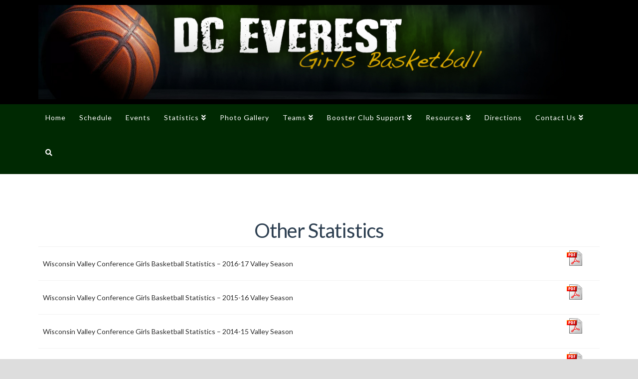

--- FILE ---
content_type: text/html; charset=UTF-8
request_url: http://everestgirlshoops.com/other-statistics/
body_size: 13574
content:


<!DOCTYPE html>

<html class="no-js" lang="en-US">

<head>
  
<meta charset="UTF-8">
<meta name="viewport" content="width=device-width, initial-scale=1.0">
<link rel="pingback" href="http://everestgirlshoops.com/xmlrpc.php">
<title>Other Statistics | D.C. Everest Girls Basketball</title>
<meta name='robots' content='max-image-preview:large' />
<link rel='dns-prefetch' href='//s.w.org' />
<link rel="alternate" type="application/rss+xml" title="D.C. Everest Girls Basketball &raquo; Feed" href="https://everestgirlshoops.com/feed/" />
<link rel="alternate" type="application/rss+xml" title="D.C. Everest Girls Basketball &raquo; Comments Feed" href="https://everestgirlshoops.com/comments/feed/" />
<script type="text/javascript">
window._wpemojiSettings = {"baseUrl":"https:\/\/s.w.org\/images\/core\/emoji\/14.0.0\/72x72\/","ext":".png","svgUrl":"https:\/\/s.w.org\/images\/core\/emoji\/14.0.0\/svg\/","svgExt":".svg","source":{"concatemoji":"http:\/\/everestgirlshoops.com\/wp-includes\/js\/wp-emoji-release.min.js?ver=6.0.11"}};
/*! This file is auto-generated */
!function(e,a,t){var n,r,o,i=a.createElement("canvas"),p=i.getContext&&i.getContext("2d");function s(e,t){var a=String.fromCharCode,e=(p.clearRect(0,0,i.width,i.height),p.fillText(a.apply(this,e),0,0),i.toDataURL());return p.clearRect(0,0,i.width,i.height),p.fillText(a.apply(this,t),0,0),e===i.toDataURL()}function c(e){var t=a.createElement("script");t.src=e,t.defer=t.type="text/javascript",a.getElementsByTagName("head")[0].appendChild(t)}for(o=Array("flag","emoji"),t.supports={everything:!0,everythingExceptFlag:!0},r=0;r<o.length;r++)t.supports[o[r]]=function(e){if(!p||!p.fillText)return!1;switch(p.textBaseline="top",p.font="600 32px Arial",e){case"flag":return s([127987,65039,8205,9895,65039],[127987,65039,8203,9895,65039])?!1:!s([55356,56826,55356,56819],[55356,56826,8203,55356,56819])&&!s([55356,57332,56128,56423,56128,56418,56128,56421,56128,56430,56128,56423,56128,56447],[55356,57332,8203,56128,56423,8203,56128,56418,8203,56128,56421,8203,56128,56430,8203,56128,56423,8203,56128,56447]);case"emoji":return!s([129777,127995,8205,129778,127999],[129777,127995,8203,129778,127999])}return!1}(o[r]),t.supports.everything=t.supports.everything&&t.supports[o[r]],"flag"!==o[r]&&(t.supports.everythingExceptFlag=t.supports.everythingExceptFlag&&t.supports[o[r]]);t.supports.everythingExceptFlag=t.supports.everythingExceptFlag&&!t.supports.flag,t.DOMReady=!1,t.readyCallback=function(){t.DOMReady=!0},t.supports.everything||(n=function(){t.readyCallback()},a.addEventListener?(a.addEventListener("DOMContentLoaded",n,!1),e.addEventListener("load",n,!1)):(e.attachEvent("onload",n),a.attachEvent("onreadystatechange",function(){"complete"===a.readyState&&t.readyCallback()})),(e=t.source||{}).concatemoji?c(e.concatemoji):e.wpemoji&&e.twemoji&&(c(e.twemoji),c(e.wpemoji)))}(window,document,window._wpemojiSettings);
</script>
<style type="text/css">
img.wp-smiley,
img.emoji {
	display: inline !important;
	border: none !important;
	box-shadow: none !important;
	height: 1em !important;
	width: 1em !important;
	margin: 0 0.07em !important;
	vertical-align: -0.1em !important;
	background: none !important;
	padding: 0 !important;
}
</style>
	<link rel='stylesheet' id='x-fa-icon-classes-css'  href='http://everestgirlshoops.com/wp-content/plugins/cornerstone/assets/css/site/fa-icon-classes.6f62d0f.css' type='text/css' media='all' />
<link rel='stylesheet' id='wp-block-library-css'  href='http://everestgirlshoops.com/wp-includes/css/dist/block-library/style.min.css?ver=6.0.11' type='text/css' media='all' />
<style id='wp-block-library-theme-inline-css' type='text/css'>
.wp-block-audio figcaption{color:#555;font-size:13px;text-align:center}.is-dark-theme .wp-block-audio figcaption{color:hsla(0,0%,100%,.65)}.wp-block-code{border:1px solid #ccc;border-radius:4px;font-family:Menlo,Consolas,monaco,monospace;padding:.8em 1em}.wp-block-embed figcaption{color:#555;font-size:13px;text-align:center}.is-dark-theme .wp-block-embed figcaption{color:hsla(0,0%,100%,.65)}.blocks-gallery-caption{color:#555;font-size:13px;text-align:center}.is-dark-theme .blocks-gallery-caption{color:hsla(0,0%,100%,.65)}.wp-block-image figcaption{color:#555;font-size:13px;text-align:center}.is-dark-theme .wp-block-image figcaption{color:hsla(0,0%,100%,.65)}.wp-block-pullquote{border-top:4px solid;border-bottom:4px solid;margin-bottom:1.75em;color:currentColor}.wp-block-pullquote__citation,.wp-block-pullquote cite,.wp-block-pullquote footer{color:currentColor;text-transform:uppercase;font-size:.8125em;font-style:normal}.wp-block-quote{border-left:.25em solid;margin:0 0 1.75em;padding-left:1em}.wp-block-quote cite,.wp-block-quote footer{color:currentColor;font-size:.8125em;position:relative;font-style:normal}.wp-block-quote.has-text-align-right{border-left:none;border-right:.25em solid;padding-left:0;padding-right:1em}.wp-block-quote.has-text-align-center{border:none;padding-left:0}.wp-block-quote.is-large,.wp-block-quote.is-style-large,.wp-block-quote.is-style-plain{border:none}.wp-block-search .wp-block-search__label{font-weight:700}:where(.wp-block-group.has-background){padding:1.25em 2.375em}.wp-block-separator.has-css-opacity{opacity:.4}.wp-block-separator{border:none;border-bottom:2px solid;margin-left:auto;margin-right:auto}.wp-block-separator.has-alpha-channel-opacity{opacity:1}.wp-block-separator:not(.is-style-wide):not(.is-style-dots){width:100px}.wp-block-separator.has-background:not(.is-style-dots){border-bottom:none;height:1px}.wp-block-separator.has-background:not(.is-style-wide):not(.is-style-dots){height:2px}.wp-block-table thead{border-bottom:3px solid}.wp-block-table tfoot{border-top:3px solid}.wp-block-table td,.wp-block-table th{padding:.5em;border:1px solid;word-break:normal}.wp-block-table figcaption{color:#555;font-size:13px;text-align:center}.is-dark-theme .wp-block-table figcaption{color:hsla(0,0%,100%,.65)}.wp-block-video figcaption{color:#555;font-size:13px;text-align:center}.is-dark-theme .wp-block-video figcaption{color:hsla(0,0%,100%,.65)}.wp-block-template-part.has-background{padding:1.25em 2.375em;margin-top:0;margin-bottom:0}
</style>
<style id='global-styles-inline-css' type='text/css'>
body{--wp--preset--color--black: #000000;--wp--preset--color--cyan-bluish-gray: #abb8c3;--wp--preset--color--white: #ffffff;--wp--preset--color--pale-pink: #f78da7;--wp--preset--color--vivid-red: #cf2e2e;--wp--preset--color--luminous-vivid-orange: #ff6900;--wp--preset--color--luminous-vivid-amber: #fcb900;--wp--preset--color--light-green-cyan: #7bdcb5;--wp--preset--color--vivid-green-cyan: #00d084;--wp--preset--color--pale-cyan-blue: #8ed1fc;--wp--preset--color--vivid-cyan-blue: #0693e3;--wp--preset--color--vivid-purple: #9b51e0;--wp--preset--gradient--vivid-cyan-blue-to-vivid-purple: linear-gradient(135deg,rgba(6,147,227,1) 0%,rgb(155,81,224) 100%);--wp--preset--gradient--light-green-cyan-to-vivid-green-cyan: linear-gradient(135deg,rgb(122,220,180) 0%,rgb(0,208,130) 100%);--wp--preset--gradient--luminous-vivid-amber-to-luminous-vivid-orange: linear-gradient(135deg,rgba(252,185,0,1) 0%,rgba(255,105,0,1) 100%);--wp--preset--gradient--luminous-vivid-orange-to-vivid-red: linear-gradient(135deg,rgba(255,105,0,1) 0%,rgb(207,46,46) 100%);--wp--preset--gradient--very-light-gray-to-cyan-bluish-gray: linear-gradient(135deg,rgb(238,238,238) 0%,rgb(169,184,195) 100%);--wp--preset--gradient--cool-to-warm-spectrum: linear-gradient(135deg,rgb(74,234,220) 0%,rgb(151,120,209) 20%,rgb(207,42,186) 40%,rgb(238,44,130) 60%,rgb(251,105,98) 80%,rgb(254,248,76) 100%);--wp--preset--gradient--blush-light-purple: linear-gradient(135deg,rgb(255,206,236) 0%,rgb(152,150,240) 100%);--wp--preset--gradient--blush-bordeaux: linear-gradient(135deg,rgb(254,205,165) 0%,rgb(254,45,45) 50%,rgb(107,0,62) 100%);--wp--preset--gradient--luminous-dusk: linear-gradient(135deg,rgb(255,203,112) 0%,rgb(199,81,192) 50%,rgb(65,88,208) 100%);--wp--preset--gradient--pale-ocean: linear-gradient(135deg,rgb(255,245,203) 0%,rgb(182,227,212) 50%,rgb(51,167,181) 100%);--wp--preset--gradient--electric-grass: linear-gradient(135deg,rgb(202,248,128) 0%,rgb(113,206,126) 100%);--wp--preset--gradient--midnight: linear-gradient(135deg,rgb(2,3,129) 0%,rgb(40,116,252) 100%);--wp--preset--duotone--dark-grayscale: url('#wp-duotone-dark-grayscale');--wp--preset--duotone--grayscale: url('#wp-duotone-grayscale');--wp--preset--duotone--purple-yellow: url('#wp-duotone-purple-yellow');--wp--preset--duotone--blue-red: url('#wp-duotone-blue-red');--wp--preset--duotone--midnight: url('#wp-duotone-midnight');--wp--preset--duotone--magenta-yellow: url('#wp-duotone-magenta-yellow');--wp--preset--duotone--purple-green: url('#wp-duotone-purple-green');--wp--preset--duotone--blue-orange: url('#wp-duotone-blue-orange');--wp--preset--font-size--small: 13px;--wp--preset--font-size--medium: 20px;--wp--preset--font-size--large: 36px;--wp--preset--font-size--x-large: 42px;}.has-black-color{color: var(--wp--preset--color--black) !important;}.has-cyan-bluish-gray-color{color: var(--wp--preset--color--cyan-bluish-gray) !important;}.has-white-color{color: var(--wp--preset--color--white) !important;}.has-pale-pink-color{color: var(--wp--preset--color--pale-pink) !important;}.has-vivid-red-color{color: var(--wp--preset--color--vivid-red) !important;}.has-luminous-vivid-orange-color{color: var(--wp--preset--color--luminous-vivid-orange) !important;}.has-luminous-vivid-amber-color{color: var(--wp--preset--color--luminous-vivid-amber) !important;}.has-light-green-cyan-color{color: var(--wp--preset--color--light-green-cyan) !important;}.has-vivid-green-cyan-color{color: var(--wp--preset--color--vivid-green-cyan) !important;}.has-pale-cyan-blue-color{color: var(--wp--preset--color--pale-cyan-blue) !important;}.has-vivid-cyan-blue-color{color: var(--wp--preset--color--vivid-cyan-blue) !important;}.has-vivid-purple-color{color: var(--wp--preset--color--vivid-purple) !important;}.has-black-background-color{background-color: var(--wp--preset--color--black) !important;}.has-cyan-bluish-gray-background-color{background-color: var(--wp--preset--color--cyan-bluish-gray) !important;}.has-white-background-color{background-color: var(--wp--preset--color--white) !important;}.has-pale-pink-background-color{background-color: var(--wp--preset--color--pale-pink) !important;}.has-vivid-red-background-color{background-color: var(--wp--preset--color--vivid-red) !important;}.has-luminous-vivid-orange-background-color{background-color: var(--wp--preset--color--luminous-vivid-orange) !important;}.has-luminous-vivid-amber-background-color{background-color: var(--wp--preset--color--luminous-vivid-amber) !important;}.has-light-green-cyan-background-color{background-color: var(--wp--preset--color--light-green-cyan) !important;}.has-vivid-green-cyan-background-color{background-color: var(--wp--preset--color--vivid-green-cyan) !important;}.has-pale-cyan-blue-background-color{background-color: var(--wp--preset--color--pale-cyan-blue) !important;}.has-vivid-cyan-blue-background-color{background-color: var(--wp--preset--color--vivid-cyan-blue) !important;}.has-vivid-purple-background-color{background-color: var(--wp--preset--color--vivid-purple) !important;}.has-black-border-color{border-color: var(--wp--preset--color--black) !important;}.has-cyan-bluish-gray-border-color{border-color: var(--wp--preset--color--cyan-bluish-gray) !important;}.has-white-border-color{border-color: var(--wp--preset--color--white) !important;}.has-pale-pink-border-color{border-color: var(--wp--preset--color--pale-pink) !important;}.has-vivid-red-border-color{border-color: var(--wp--preset--color--vivid-red) !important;}.has-luminous-vivid-orange-border-color{border-color: var(--wp--preset--color--luminous-vivid-orange) !important;}.has-luminous-vivid-amber-border-color{border-color: var(--wp--preset--color--luminous-vivid-amber) !important;}.has-light-green-cyan-border-color{border-color: var(--wp--preset--color--light-green-cyan) !important;}.has-vivid-green-cyan-border-color{border-color: var(--wp--preset--color--vivid-green-cyan) !important;}.has-pale-cyan-blue-border-color{border-color: var(--wp--preset--color--pale-cyan-blue) !important;}.has-vivid-cyan-blue-border-color{border-color: var(--wp--preset--color--vivid-cyan-blue) !important;}.has-vivid-purple-border-color{border-color: var(--wp--preset--color--vivid-purple) !important;}.has-vivid-cyan-blue-to-vivid-purple-gradient-background{background: var(--wp--preset--gradient--vivid-cyan-blue-to-vivid-purple) !important;}.has-light-green-cyan-to-vivid-green-cyan-gradient-background{background: var(--wp--preset--gradient--light-green-cyan-to-vivid-green-cyan) !important;}.has-luminous-vivid-amber-to-luminous-vivid-orange-gradient-background{background: var(--wp--preset--gradient--luminous-vivid-amber-to-luminous-vivid-orange) !important;}.has-luminous-vivid-orange-to-vivid-red-gradient-background{background: var(--wp--preset--gradient--luminous-vivid-orange-to-vivid-red) !important;}.has-very-light-gray-to-cyan-bluish-gray-gradient-background{background: var(--wp--preset--gradient--very-light-gray-to-cyan-bluish-gray) !important;}.has-cool-to-warm-spectrum-gradient-background{background: var(--wp--preset--gradient--cool-to-warm-spectrum) !important;}.has-blush-light-purple-gradient-background{background: var(--wp--preset--gradient--blush-light-purple) !important;}.has-blush-bordeaux-gradient-background{background: var(--wp--preset--gradient--blush-bordeaux) !important;}.has-luminous-dusk-gradient-background{background: var(--wp--preset--gradient--luminous-dusk) !important;}.has-pale-ocean-gradient-background{background: var(--wp--preset--gradient--pale-ocean) !important;}.has-electric-grass-gradient-background{background: var(--wp--preset--gradient--electric-grass) !important;}.has-midnight-gradient-background{background: var(--wp--preset--gradient--midnight) !important;}.has-small-font-size{font-size: var(--wp--preset--font-size--small) !important;}.has-medium-font-size{font-size: var(--wp--preset--font-size--medium) !important;}.has-large-font-size{font-size: var(--wp--preset--font-size--large) !important;}.has-x-large-font-size{font-size: var(--wp--preset--font-size--x-large) !important;}
</style>
<link rel='stylesheet' id='x-stack-css'  href='http://everestgirlshoops.com/wp-content/themes/x/framework/dist/css/site/stacks/renew.css?ver=9.1.4' type='text/css' media='all' />
<link rel='stylesheet' id='js_composer_front-css'  href='http://everestgirlshoops.com/wp-content/plugins/js_composer/assets/css/js_composer.min.css?ver=6.9.0' type='text/css' media='all' />
<style id='cs-inline-css' type='text/css'>
 a,h1 a:hover,h2 a:hover,h3 a:hover,h4 a:hover,h5 a:hover,h6 a:hover,.x-comment-time:hover,#reply-title small a,.comment-reply-link:hover,.x-comment-author a:hover,.x-recent-posts a:hover .h-recent-posts{color:#002902;}a:hover,#reply-title small a:hover{color:#959baf;}.entry-title:before{color:#dddddd;}a.x-img-thumbnail:hover,li.bypostauthor > article.comment{border-color:#002902;}.flex-direction-nav a,.flex-control-nav a:hover,.flex-control-nav a.flex-active,.x-dropcap,.x-skill-bar .bar,.x-pricing-column.featured h2,.h-comments-title small,.x-pagination a:hover,.woocommerce-pagination a:hover,.x-entry-share .x-share:hover,.entry-thumb,.widget_tag_cloud .tagcloud a:hover,.widget_product_tag_cloud .tagcloud a:hover,.x-highlight,.x-recent-posts .x-recent-posts-img:after,.x-portfolio-filters{background-color:#002902;}.x-portfolio-filters:hover{background-color:#959baf;}.x-main{width:calc(72% - 3.20197%);}.x-sidebar{width:calc(100% - 3.20197% - 72%);}.h-landmark{font-weight:400;}.x-comment-author a{color:#2d2d2d;}.x-comment-author a,.comment-form-author label,.comment-form-email label,.comment-form-url label,.comment-form-rating label,.comment-form-comment label,.widget_calendar #wp-calendar caption,.widget_calendar #wp-calendar th,.x-accordion-heading .x-accordion-toggle,.x-nav-tabs > li > a:hover,.x-nav-tabs > .active > a,.x-nav-tabs > .active > a:hover{color:#2c3e50;}.widget_calendar #wp-calendar th{border-bottom-color:#2c3e50;}.x-pagination span.current,.woocommerce-pagination span[aria-current],.x-portfolio-filters-menu,.widget_tag_cloud .tagcloud a,.h-feature-headline span i,.widget_price_filter .ui-slider .ui-slider-handle{background-color:#2c3e50;}@media (max-width:978.98px){}html{font-size:14px;}@media (min-width:480px){html{font-size:14px;}}@media (min-width:767px){html{font-size:14px;}}@media (min-width:979px){html{font-size:14px;}}@media (min-width:1200px){html{font-size:14px;}}body{font-style:normal;font-weight:400;color:#2d2d2d;background-color:#dddddd;}.w-b{font-weight:400 !important;}h1,h2,h3,h4,h5,h6,.h1,.h2,.h3,.h4,.h5,.h6{font-family:"Lato",sans-serif;font-style:normal;font-weight:400;}h1,.h1{letter-spacing:-0.018em;}h2,.h2{letter-spacing:-0.025em;}h3,.h3{letter-spacing:-0.031em;}h4,.h4{letter-spacing:-0.042em;}h5,.h5{letter-spacing:-0.048em;}h6,.h6{letter-spacing:-0.071em;}.w-h{font-weight:400 !important;}.x-container.width{width:88%;}.x-container.max{max-width:1200px;}.x-bar-content.x-container.width{flex-basis:88%;}.x-main.full{float:none;display:block;width:auto;}@media (max-width:978.98px){.x-main.full,.x-main.left,.x-main.right,.x-sidebar.left,.x-sidebar.right{float:none;display:block;width:auto !important;}}.entry-header,.entry-content{font-size:1rem;}body,input,button,select,textarea{font-family:"Lato",sans-serif;}h1,h2,h3,h4,h5,h6,.h1,.h2,.h3,.h4,.h5,.h6,h1 a,h2 a,h3 a,h4 a,h5 a,h6 a,.h1 a,.h2 a,.h3 a,.h4 a,.h5 a,.h6 a,blockquote{color:#2c3e50;}.cfc-h-tx{color:#2c3e50 !important;}.cfc-h-bd{border-color:#2c3e50 !important;}.cfc-h-bg{background-color:#2c3e50 !important;}.cfc-b-tx{color:#2d2d2d !important;}.cfc-b-bd{border-color:#2d2d2d !important;}.cfc-b-bg{background-color:#2d2d2d !important;}.x-btn,.button,[type="submit"]{color:#ffffff;border-color:#ffffff;background-color:#002902;text-shadow:0 0.075em 0.075em rgba(0,0,0,0.5);}.x-btn:hover,.button:hover,[type="submit"]:hover{color:#ffffff;border-color:#ffffff;background-color:#000000;text-shadow:0 0.075em 0.075em rgba(0,0,0,0.5);}.x-btn.x-btn-real,.x-btn.x-btn-real:hover{margin-bottom:0.25em;text-shadow:0 0.075em 0.075em rgba(0,0,0,0.65);}.x-btn.x-btn-real{box-shadow:0 0.25em 0 0 #ffd800,0 4px 9px rgba(0,0,0,0.75);}.x-btn.x-btn-real:hover{box-shadow:0 0.25em 0 0 #ffd800,0 4px 9px rgba(0,0,0,0.75);}.x-btn.x-btn-flat,.x-btn.x-btn-flat:hover{margin-bottom:0;text-shadow:0 0.075em 0.075em rgba(0,0,0,0.65);box-shadow:none;}.x-btn.x-btn-transparent,.x-btn.x-btn-transparent:hover{margin-bottom:0;border-width:3px;text-shadow:none;text-transform:uppercase;background-color:transparent;box-shadow:none;}.x-topbar .p-info,.x-topbar .p-info a,.x-topbar .x-social-global a{color:#ffffff;}.x-topbar .p-info a:hover{color:#dddddd;}.x-topbar{background-color:#000000;}.x-logobar{background-color:#000000;}.x-navbar .desktop .x-nav > li:before{padding-top:20px;}.x-navbar .desktop .x-nav > li > a,.x-navbar .desktop .sub-menu li > a,.x-navbar .mobile .x-nav li a{color:#ffffff;}.x-navbar .desktop .x-nav > li > a:hover,.x-navbar .desktop .x-nav > .x-active > a,.x-navbar .desktop .x-nav > .current-menu-item > a,.x-navbar .desktop .sub-menu li > a:hover,.x-navbar .desktop .sub-menu li.x-active > a,.x-navbar .desktop .sub-menu li.current-menu-item > a,.x-navbar .desktop .x-nav .x-megamenu > .sub-menu > li > a,.x-navbar .mobile .x-nav li > a:hover,.x-navbar .mobile .x-nav li.x-active > a,.x-navbar .mobile .x-nav li.current-menu-item > a{color:#ffd800;}.x-btn-navbar,.x-btn-navbar:hover{color:#ffffff;}.x-navbar .desktop .sub-menu li:before,.x-navbar .desktop .sub-menu li:after{background-color:#ffffff;}.x-navbar,.x-navbar .sub-menu{background-color:#002902 !important;}.x-btn-navbar,.x-btn-navbar.collapsed:hover{background-color:#002902;}.x-btn-navbar.collapsed{background-color:#002902;}.x-navbar .desktop .x-nav > li > a:hover > span,.x-navbar .desktop .x-nav > li.x-active > a > span,.x-navbar .desktop .x-nav > li.current-menu-item > a > span{box-shadow:0 2px 0 0 #ffd800;}.x-navbar .desktop .x-nav > li > a{height:70px;padding-top:20px;}.x-navbar .desktop .x-nav > li ul{top:70px;}.x-colophon.bottom{background-color:#002902;}.x-colophon.bottom,.x-colophon.bottom a,.x-colophon.bottom .x-social-global a{color:#ffd800;}.x-navbar-inner{min-height:70px;}.x-logobar-inner{padding-top:10px;padding-bottom:10px;}.x-brand{font-family:"Lato",sans-serif;font-size:54px;font-style:normal;font-weight:400;letter-spacing:-0.056em;color:#ffffff;}.x-brand:hover,.x-brand:focus{color:#ffffff;}.x-brand img{width:calc(px / 2);}.x-navbar .x-nav-wrap .x-nav > li > a{font-family:"Lato",sans-serif;font-style:normal;font-weight:400;letter-spacing:0.071em;}.x-navbar .desktop .x-nav > li > a{font-size:14px;}.x-navbar .desktop .x-nav > li > a:not(.x-btn-navbar-woocommerce){padding-left:14px;padding-right:14px;}.x-navbar .desktop .x-nav > li > a > span{margin-right:-0.071em;}.x-btn-navbar{margin-top:10px;}.x-btn-navbar,.x-btn-navbar.collapsed{font-size:18px;}@media (max-width:979px){.x-widgetbar{left:0;right:0;}}.x-colophon.bottom{background-color:#002902;}.x-colophon.bottom,.x-colophon.bottom a,.x-colophon.bottom .x-social-global a{color:#ffd800;} @font-face{font-family:'FontAwesomePro';font-style:normal;font-weight:900;font-display:block;src:url('http://everestgirlshoops.com/wp-content/plugins/cornerstone/assets/fonts/fa-solid-900.woff2') format('woff2'),url('http://everestgirlshoops.com/wp-content/plugins/cornerstone/assets/fonts/fa-solid-900.woff') format('woff'),url('http://everestgirlshoops.com/wp-content/plugins/cornerstone/assets/fonts/fa-solid-900.ttf') format('truetype');}[data-x-fa-pro-icon]{font-family:"FontAwesomePro" !important;}[data-x-fa-pro-icon]:before{content:attr(data-x-fa-pro-icon);}[data-x-icon],[data-x-icon-o],[data-x-icon-l],[data-x-icon-s],[data-x-icon-b],[data-x-fa-pro-icon],[class*="cs-fa-"]{display:inline-block;font-style:normal;font-weight:400;text-decoration:inherit;text-rendering:auto;-webkit-font-smoothing:antialiased;-moz-osx-font-smoothing:grayscale;}[data-x-icon].left,[data-x-icon-o].left,[data-x-icon-l].left,[data-x-icon-s].left,[data-x-icon-b].left,[data-x-fa-pro-icon].left,[class*="cs-fa-"].left{margin-right:0.5em;}[data-x-icon].right,[data-x-icon-o].right,[data-x-icon-l].right,[data-x-icon-s].right,[data-x-icon-b].right,[data-x-fa-pro-icon].right,[class*="cs-fa-"].right{margin-left:0.5em;}[data-x-icon]:before,[data-x-icon-o]:before,[data-x-icon-l]:before,[data-x-icon-s]:before,[data-x-icon-b]:before,[data-x-fa-pro-icon]:before,[class*="cs-fa-"]:before{line-height:1;}@font-face{font-family:'FontAwesome';font-style:normal;font-weight:900;font-display:block;src:url('http://everestgirlshoops.com/wp-content/plugins/cornerstone/assets/fonts/fa-solid-900.woff2') format('woff2'),url('http://everestgirlshoops.com/wp-content/plugins/cornerstone/assets/fonts/fa-solid-900.woff') format('woff'),url('http://everestgirlshoops.com/wp-content/plugins/cornerstone/assets/fonts/fa-solid-900.ttf') format('truetype');}[data-x-icon],[data-x-icon-s],[data-x-icon][class*="cs-fa-"]{font-family:"FontAwesome" !important;font-weight:900;}[data-x-icon]:before,[data-x-icon][class*="cs-fa-"]:before{content:attr(data-x-icon);}[data-x-icon-s]:before{content:attr(data-x-icon-s);}@font-face{font-family:'FontAwesomeRegular';font-style:normal;font-weight:400;font-display:block;src:url('http://everestgirlshoops.com/wp-content/plugins/cornerstone/assets/fonts/fa-regular-400.woff2') format('woff2'),url('http://everestgirlshoops.com/wp-content/plugins/cornerstone/assets/fonts/fa-regular-400.woff') format('woff'),url('http://everestgirlshoops.com/wp-content/plugins/cornerstone/assets/fonts/fa-regular-400.ttf') format('truetype');}@font-face{font-family:'FontAwesomePro';font-style:normal;font-weight:400;font-display:block;src:url('http://everestgirlshoops.com/wp-content/plugins/cornerstone/assets/fonts/fa-regular-400.woff2') format('woff2'),url('http://everestgirlshoops.com/wp-content/plugins/cornerstone/assets/fonts/fa-regular-400.woff') format('woff'),url('http://everestgirlshoops.com/wp-content/plugins/cornerstone/assets/fonts/fa-regular-400.ttf') format('truetype');}[data-x-icon-o]{font-family:"FontAwesomeRegular" !important;}[data-x-icon-o]:before{content:attr(data-x-icon-o);}@font-face{font-family:'FontAwesomeLight';font-style:normal;font-weight:300;font-display:block;src:url('http://everestgirlshoops.com/wp-content/plugins/cornerstone/assets/fonts/fa-light-300.woff2') format('woff2'),url('http://everestgirlshoops.com/wp-content/plugins/cornerstone/assets/fonts/fa-light-300.woff') format('woff'),url('http://everestgirlshoops.com/wp-content/plugins/cornerstone/assets/fonts/fa-light-300.ttf') format('truetype');}@font-face{font-family:'FontAwesomePro';font-style:normal;font-weight:300;font-display:block;src:url('http://everestgirlshoops.com/wp-content/plugins/cornerstone/assets/fonts/fa-light-300.woff2') format('woff2'),url('http://everestgirlshoops.com/wp-content/plugins/cornerstone/assets/fonts/fa-light-300.woff') format('woff'),url('http://everestgirlshoops.com/wp-content/plugins/cornerstone/assets/fonts/fa-light-300.ttf') format('truetype');}[data-x-icon-l]{font-family:"FontAwesomeLight" !important;font-weight:300;}[data-x-icon-l]:before{content:attr(data-x-icon-l);}@font-face{font-family:'FontAwesomeBrands';font-style:normal;font-weight:normal;font-display:block;src:url('http://everestgirlshoops.com/wp-content/plugins/cornerstone/assets/fonts/fa-brands-400.woff2') format('woff2'),url('http://everestgirlshoops.com/wp-content/plugins/cornerstone/assets/fonts/fa-brands-400.woff') format('woff'),url('http://everestgirlshoops.com/wp-content/plugins/cornerstone/assets/fonts/fa-brands-400.ttf') format('truetype');}[data-x-icon-b]{font-family:"FontAwesomeBrands" !important;}[data-x-icon-b]:before{content:attr(data-x-icon-b);}
</style>
<script type='text/javascript' src='http://everestgirlshoops.com/wp-includes/js/jquery/jquery.min.js?ver=3.6.0' id='jquery-core-js'></script>
<script type='text/javascript' src='http://everestgirlshoops.com/wp-includes/js/jquery/jquery-migrate.min.js?ver=3.3.2' id='jquery-migrate-js'></script>
<link rel="https://api.w.org/" href="https://everestgirlshoops.com/wp-json/" /><link rel="alternate" type="application/json" href="https://everestgirlshoops.com/wp-json/wp/v2/pages/455" /><link rel="canonical" href="https://everestgirlshoops.com/other-statistics/" />
<link rel='shortlink' href='https://everestgirlshoops.com/?p=455' />
<link rel="alternate" type="application/json+oembed" href="https://everestgirlshoops.com/wp-json/oembed/1.0/embed?url=https%3A%2F%2Feverestgirlshoops.com%2Fother-statistics%2F" />
<link rel="alternate" type="text/xml+oembed" href="https://everestgirlshoops.com/wp-json/oembed/1.0/embed?url=https%3A%2F%2Feverestgirlshoops.com%2Fother-statistics%2F&#038;format=xml" />
<meta name="generator" content="Powered by WPBakery Page Builder - drag and drop page builder for WordPress."/>
<meta name="generator" content="Powered by Slider Revolution 6.5.25 - responsive, Mobile-Friendly Slider Plugin for WordPress with comfortable drag and drop interface." />
<script>function setREVStartSize(e){
			//window.requestAnimationFrame(function() {
				window.RSIW = window.RSIW===undefined ? window.innerWidth : window.RSIW;
				window.RSIH = window.RSIH===undefined ? window.innerHeight : window.RSIH;
				try {
					var pw = document.getElementById(e.c).parentNode.offsetWidth,
						newh;
					pw = pw===0 || isNaN(pw) || (e.l=="fullwidth" || e.layout=="fullwidth") ? window.RSIW : pw;
					e.tabw = e.tabw===undefined ? 0 : parseInt(e.tabw);
					e.thumbw = e.thumbw===undefined ? 0 : parseInt(e.thumbw);
					e.tabh = e.tabh===undefined ? 0 : parseInt(e.tabh);
					e.thumbh = e.thumbh===undefined ? 0 : parseInt(e.thumbh);
					e.tabhide = e.tabhide===undefined ? 0 : parseInt(e.tabhide);
					e.thumbhide = e.thumbhide===undefined ? 0 : parseInt(e.thumbhide);
					e.mh = e.mh===undefined || e.mh=="" || e.mh==="auto" ? 0 : parseInt(e.mh,0);
					if(e.layout==="fullscreen" || e.l==="fullscreen")
						newh = Math.max(e.mh,window.RSIH);
					else{
						e.gw = Array.isArray(e.gw) ? e.gw : [e.gw];
						for (var i in e.rl) if (e.gw[i]===undefined || e.gw[i]===0) e.gw[i] = e.gw[i-1];
						e.gh = e.el===undefined || e.el==="" || (Array.isArray(e.el) && e.el.length==0)? e.gh : e.el;
						e.gh = Array.isArray(e.gh) ? e.gh : [e.gh];
						for (var i in e.rl) if (e.gh[i]===undefined || e.gh[i]===0) e.gh[i] = e.gh[i-1];
											
						var nl = new Array(e.rl.length),
							ix = 0,
							sl;
						e.tabw = e.tabhide>=pw ? 0 : e.tabw;
						e.thumbw = e.thumbhide>=pw ? 0 : e.thumbw;
						e.tabh = e.tabhide>=pw ? 0 : e.tabh;
						e.thumbh = e.thumbhide>=pw ? 0 : e.thumbh;
						for (var i in e.rl) nl[i] = e.rl[i]<window.RSIW ? 0 : e.rl[i];
						sl = nl[0];
						for (var i in nl) if (sl>nl[i] && nl[i]>0) { sl = nl[i]; ix=i;}
						var m = pw>(e.gw[ix]+e.tabw+e.thumbw) ? 1 : (pw-(e.tabw+e.thumbw)) / (e.gw[ix]);
						newh =  (e.gh[ix] * m) + (e.tabh + e.thumbh);
					}
					var el = document.getElementById(e.c);
					if (el!==null && el) el.style.height = newh+"px";
					el = document.getElementById(e.c+"_wrapper");
					if (el!==null && el) {
						el.style.height = newh+"px";
						el.style.display = "block";
					}
				} catch(e){
					console.log("Failure at Presize of Slider:" + e)
				}
			//});
		  };</script>
<noscript><style> .wpb_animate_when_almost_visible { opacity: 1; }</style></noscript><link rel="stylesheet" href="//fonts.googleapis.com/css?family=Lato:400,400i,700,700i&#038;subset=latin,latin-ext&#038;display=auto" type="text/css" media="all" data-x-google-fonts/></head>

<body class="page-template-default page page-id-455 x-renew x-full-width-layout-active x-full-width-active x-page-title-disabled wpb-js-composer js-comp-ver-6.9.0 vc_responsive x-navbar-static-active cornerstone-v6_1_4 x-v9_1_4">

  <svg xmlns="http://www.w3.org/2000/svg" viewBox="0 0 0 0" width="0" height="0" focusable="false" role="none" style="visibility: hidden; position: absolute; left: -9999px; overflow: hidden;" ><defs><filter id="wp-duotone-dark-grayscale"><feColorMatrix color-interpolation-filters="sRGB" type="matrix" values=" .299 .587 .114 0 0 .299 .587 .114 0 0 .299 .587 .114 0 0 .299 .587 .114 0 0 " /><feComponentTransfer color-interpolation-filters="sRGB" ><feFuncR type="table" tableValues="0 0.49803921568627" /><feFuncG type="table" tableValues="0 0.49803921568627" /><feFuncB type="table" tableValues="0 0.49803921568627" /><feFuncA type="table" tableValues="1 1" /></feComponentTransfer><feComposite in2="SourceGraphic" operator="in" /></filter></defs></svg><svg xmlns="http://www.w3.org/2000/svg" viewBox="0 0 0 0" width="0" height="0" focusable="false" role="none" style="visibility: hidden; position: absolute; left: -9999px; overflow: hidden;" ><defs><filter id="wp-duotone-grayscale"><feColorMatrix color-interpolation-filters="sRGB" type="matrix" values=" .299 .587 .114 0 0 .299 .587 .114 0 0 .299 .587 .114 0 0 .299 .587 .114 0 0 " /><feComponentTransfer color-interpolation-filters="sRGB" ><feFuncR type="table" tableValues="0 1" /><feFuncG type="table" tableValues="0 1" /><feFuncB type="table" tableValues="0 1" /><feFuncA type="table" tableValues="1 1" /></feComponentTransfer><feComposite in2="SourceGraphic" operator="in" /></filter></defs></svg><svg xmlns="http://www.w3.org/2000/svg" viewBox="0 0 0 0" width="0" height="0" focusable="false" role="none" style="visibility: hidden; position: absolute; left: -9999px; overflow: hidden;" ><defs><filter id="wp-duotone-purple-yellow"><feColorMatrix color-interpolation-filters="sRGB" type="matrix" values=" .299 .587 .114 0 0 .299 .587 .114 0 0 .299 .587 .114 0 0 .299 .587 .114 0 0 " /><feComponentTransfer color-interpolation-filters="sRGB" ><feFuncR type="table" tableValues="0.54901960784314 0.98823529411765" /><feFuncG type="table" tableValues="0 1" /><feFuncB type="table" tableValues="0.71764705882353 0.25490196078431" /><feFuncA type="table" tableValues="1 1" /></feComponentTransfer><feComposite in2="SourceGraphic" operator="in" /></filter></defs></svg><svg xmlns="http://www.w3.org/2000/svg" viewBox="0 0 0 0" width="0" height="0" focusable="false" role="none" style="visibility: hidden; position: absolute; left: -9999px; overflow: hidden;" ><defs><filter id="wp-duotone-blue-red"><feColorMatrix color-interpolation-filters="sRGB" type="matrix" values=" .299 .587 .114 0 0 .299 .587 .114 0 0 .299 .587 .114 0 0 .299 .587 .114 0 0 " /><feComponentTransfer color-interpolation-filters="sRGB" ><feFuncR type="table" tableValues="0 1" /><feFuncG type="table" tableValues="0 0.27843137254902" /><feFuncB type="table" tableValues="0.5921568627451 0.27843137254902" /><feFuncA type="table" tableValues="1 1" /></feComponentTransfer><feComposite in2="SourceGraphic" operator="in" /></filter></defs></svg><svg xmlns="http://www.w3.org/2000/svg" viewBox="0 0 0 0" width="0" height="0" focusable="false" role="none" style="visibility: hidden; position: absolute; left: -9999px; overflow: hidden;" ><defs><filter id="wp-duotone-midnight"><feColorMatrix color-interpolation-filters="sRGB" type="matrix" values=" .299 .587 .114 0 0 .299 .587 .114 0 0 .299 .587 .114 0 0 .299 .587 .114 0 0 " /><feComponentTransfer color-interpolation-filters="sRGB" ><feFuncR type="table" tableValues="0 0" /><feFuncG type="table" tableValues="0 0.64705882352941" /><feFuncB type="table" tableValues="0 1" /><feFuncA type="table" tableValues="1 1" /></feComponentTransfer><feComposite in2="SourceGraphic" operator="in" /></filter></defs></svg><svg xmlns="http://www.w3.org/2000/svg" viewBox="0 0 0 0" width="0" height="0" focusable="false" role="none" style="visibility: hidden; position: absolute; left: -9999px; overflow: hidden;" ><defs><filter id="wp-duotone-magenta-yellow"><feColorMatrix color-interpolation-filters="sRGB" type="matrix" values=" .299 .587 .114 0 0 .299 .587 .114 0 0 .299 .587 .114 0 0 .299 .587 .114 0 0 " /><feComponentTransfer color-interpolation-filters="sRGB" ><feFuncR type="table" tableValues="0.78039215686275 1" /><feFuncG type="table" tableValues="0 0.94901960784314" /><feFuncB type="table" tableValues="0.35294117647059 0.47058823529412" /><feFuncA type="table" tableValues="1 1" /></feComponentTransfer><feComposite in2="SourceGraphic" operator="in" /></filter></defs></svg><svg xmlns="http://www.w3.org/2000/svg" viewBox="0 0 0 0" width="0" height="0" focusable="false" role="none" style="visibility: hidden; position: absolute; left: -9999px; overflow: hidden;" ><defs><filter id="wp-duotone-purple-green"><feColorMatrix color-interpolation-filters="sRGB" type="matrix" values=" .299 .587 .114 0 0 .299 .587 .114 0 0 .299 .587 .114 0 0 .299 .587 .114 0 0 " /><feComponentTransfer color-interpolation-filters="sRGB" ><feFuncR type="table" tableValues="0.65098039215686 0.40392156862745" /><feFuncG type="table" tableValues="0 1" /><feFuncB type="table" tableValues="0.44705882352941 0.4" /><feFuncA type="table" tableValues="1 1" /></feComponentTransfer><feComposite in2="SourceGraphic" operator="in" /></filter></defs></svg><svg xmlns="http://www.w3.org/2000/svg" viewBox="0 0 0 0" width="0" height="0" focusable="false" role="none" style="visibility: hidden; position: absolute; left: -9999px; overflow: hidden;" ><defs><filter id="wp-duotone-blue-orange"><feColorMatrix color-interpolation-filters="sRGB" type="matrix" values=" .299 .587 .114 0 0 .299 .587 .114 0 0 .299 .587 .114 0 0 .299 .587 .114 0 0 " /><feComponentTransfer color-interpolation-filters="sRGB" ><feFuncR type="table" tableValues="0.098039215686275 1" /><feFuncG type="table" tableValues="0 0.66274509803922" /><feFuncB type="table" tableValues="0.84705882352941 0.41960784313725" /><feFuncA type="table" tableValues="1 1" /></feComponentTransfer><feComposite in2="SourceGraphic" operator="in" /></filter></defs></svg>
  
  <div id="x-root" class="x-root">

    
    <div id="top" class="site">

    
  
  <header class="masthead masthead-stacked" role="banner">
    
    

  <div class="x-logobar">
    <div class="x-logobar-inner">
      <div class="x-container max width">
        
<a href="https://everestgirlshoops.com/" class="x-brand img">
  <img src="//everestgirlshoops.com/wp-content/uploads/2020/01/2020Header.jpg" alt="D.C. Everest Girls Basketball"></a>
      </div>
    </div>
  </div>

  <div class="x-navbar-wrap">
    <div class="x-navbar">
      <div class="x-navbar-inner">
        <div class="x-container max width">
          
<a href="#" id="x-btn-navbar" class="x-btn-navbar collapsed" data-x-toggle="collapse-b" data-x-toggleable="x-nav-wrap-mobile" aria-expanded="false" aria-controls="x-nav-wrap-mobile" role="button">
  <i class="x-icon-bars" data-x-icon-s="&#xf0c9;"></i>
  <span class="visually-hidden">Navigation</span>
</a>

<nav class="x-nav-wrap desktop" role="navigation">
  <ul id="menu-main-menu" class="x-nav"><li id="menu-item-12" class="menu-item menu-item-type-post_type menu-item-object-page menu-item-home menu-item-12"><a href="https://everestgirlshoops.com/"><span>Home</span></a></li>
<li id="menu-item-58" class="menu-item menu-item-type-post_type menu-item-object-page menu-item-58"><a href="https://everestgirlshoops.com/schedule/"><span>Schedule</span></a></li>
<li id="menu-item-1067" class="menu-item menu-item-type-post_type menu-item-object-page menu-item-1067"><a href="https://everestgirlshoops.com/events/"><span>Events</span></a></li>
<li id="menu-item-433" class="menu-item menu-item-type-custom menu-item-object-custom current-menu-ancestor current-menu-parent menu-item-has-children menu-item-433"><a href="#"><span>Statistics</span></a>
<ul class="sub-menu">
	<li id="menu-item-1370" class="menu-item menu-item-type-post_type menu-item-object-page menu-item-1370"><a href="https://everestgirlshoops.com/season-records/2021-2022-high-school-honors/"><span>2021-2022 High School Honors</span></a></li>
	<li id="menu-item-434" class="menu-item menu-item-type-post_type menu-item-object-page menu-item-434"><a href="https://everestgirlshoops.com/season-records/"><span>Season Records</span></a></li>
	<li id="menu-item-438" class="menu-item menu-item-type-post_type menu-item-object-page menu-item-438"><a href="https://everestgirlshoops.com/top-25-scorers/"><span>Top 25 Scorers</span></a></li>
	<li id="menu-item-443" class="menu-item menu-item-type-post_type menu-item-object-page menu-item-443"><a href="https://everestgirlshoops.com/top-25-rebounders/"><span>Top 25 Rebounders</span></a></li>
	<li id="menu-item-446" class="menu-item menu-item-type-post_type menu-item-object-page menu-item-446"><a href="https://everestgirlshoops.com/top-20-assists/"><span>Top 20 Assists</span></a></li>
	<li id="menu-item-453" class="menu-item menu-item-type-post_type menu-item-object-page menu-item-453"><a href="https://everestgirlshoops.com/college-players/"><span>College Players</span></a></li>
	<li id="menu-item-460" class="menu-item menu-item-type-post_type menu-item-object-page current-menu-item page_item page-item-455 current_page_item menu-item-460"><a href="https://everestgirlshoops.com/other-statistics/" aria-current="page"><span>Other Statistics</span></a></li>
</ul>
</li>
<li id="menu-item-50" class="menu-item menu-item-type-post_type menu-item-object-page menu-item-50"><a href="https://everestgirlshoops.com/photo-gallery/"><span>Photo Gallery</span></a></li>
<li id="menu-item-81" class="menu-item menu-item-type-post_type menu-item-object-page menu-item-has-children menu-item-81"><a href="https://everestgirlshoops.com/travel-teams/"><span>Teams</span></a>
<ul class="sub-menu">
	<li id="menu-item-572" class="menu-item menu-item-type-post_type menu-item-object-page menu-item-572"><a href="https://everestgirlshoops.com/varsity/"><span>Varsity</span></a></li>
	<li id="menu-item-571" class="menu-item menu-item-type-post_type menu-item-object-page menu-item-571"><a href="https://everestgirlshoops.com/junior-varsity/"><span>Junior Varsity</span></a></li>
	<li id="menu-item-1090" class="menu-item menu-item-type-post_type menu-item-object-page menu-item-1090"><a href="https://everestgirlshoops.com/travel-teams/girls-youth-travel-teams/"><span>Girls Youth Travel Teams</span></a></li>
	<li id="menu-item-1349" class="menu-item menu-item-type-post_type menu-item-object-page menu-item-1349"><a href="https://everestgirlshoops.com/travel-teams/8th-grade-travel-team/"><span>8th Grade Travel</span></a></li>
	<li id="menu-item-75" class="menu-item menu-item-type-post_type menu-item-object-page menu-item-75"><a href="https://everestgirlshoops.com/7th-grade-travel-team/"><span>7th Grade Travel</span></a></li>
	<li id="menu-item-76" class="menu-item menu-item-type-post_type menu-item-object-page menu-item-76"><a href="https://everestgirlshoops.com/6th-grade-travel-team/"><span>6th Grade Travel</span></a></li>
	<li id="menu-item-77" class="menu-item menu-item-type-post_type menu-item-object-page menu-item-77"><a href="https://everestgirlshoops.com/5th-grade-travel-team/"><span>5th Grade Travel</span></a></li>
	<li id="menu-item-892" class="menu-item menu-item-type-post_type menu-item-object-page menu-item-892"><a href="https://everestgirlshoops.com/4th-grade-travel-team/"><span>4th Grade Travel</span></a></li>
</ul>
</li>
<li id="menu-item-1197" class="menu-item menu-item-type-post_type menu-item-object-page menu-item-has-children menu-item-1197"><a href="https://everestgirlshoops.com/home/booster-club-support/"><span>Booster Club Support</span></a>
<ul class="sub-menu">
	<li id="menu-item-1294" class="menu-item menu-item-type-post_type menu-item-object-page menu-item-1294"><a href="https://everestgirlshoops.com/home/booster-club-support/booster-club-volunteer-opportunities/"><span>Booster Club Volunteer Opportunities</span></a></li>
</ul>
</li>
<li id="menu-item-177" class="menu-item menu-item-type-custom menu-item-object-custom menu-item-has-children menu-item-177"><a href="#"><span>Resources</span></a>
<ul class="sub-menu">
	<li id="menu-item-1418" class="menu-item menu-item-type-post_type menu-item-object-page menu-item-1418"><a href="https://everestgirlshoops.com/news/"><span>News</span></a></li>
	<li id="menu-item-1223" class="menu-item menu-item-type-post_type menu-item-object-page menu-item-1223"><a href="https://everestgirlshoops.com/skilldevelopment/"><span>Skill Development Opportunities</span></a></li>
	<li id="menu-item-1404" class="menu-item menu-item-type-post_type menu-item-object-page menu-item-1404"><a href="https://everestgirlshoops.com/player-resources/shotclub/"><span>10,000 Shot Club</span></a></li>
	<li id="menu-item-1561" class="menu-item menu-item-type-post_type menu-item-object-page menu-item-1561"><a href="https://everestgirlshoops.com/youthhandbook/"><span>DCE Girls Youth Basketball Handbook</span></a></li>
	<li id="menu-item-1174" class="menu-item menu-item-type-post_type menu-item-object-page menu-item-1174"><a href="https://everestgirlshoops.com/youth-travel-teams-health-safety-guidelines/"><span>Youth Travel Teams Health &#038; Safety Guidelines</span></a></li>
</ul>
</li>
<li id="menu-item-21" class="menu-item menu-item-type-post_type menu-item-object-page menu-item-21"><a href="https://everestgirlshoops.com/directions/"><span>Directions</span></a></li>
<li id="menu-item-416" class="menu-item menu-item-type-custom menu-item-object-custom menu-item-has-children menu-item-416"><a href="#"><span>Contact Us</span></a>
<ul class="sub-menu">
	<li id="menu-item-176" class="menu-item menu-item-type-post_type menu-item-object-page menu-item-176"><a href="https://everestgirlshoops.com/contact-us-general-inquiries/"><span>General Inquiries</span></a></li>
	<li id="menu-item-415" class="menu-item menu-item-type-post_type menu-item-object-page menu-item-415"><a href="https://everestgirlshoops.com/contact-us-travel-teams/"><span>Travel Team Inquiries</span></a></li>
	<li id="menu-item-1554" class="menu-item menu-item-type-post_type menu-item-object-page menu-item-1554"><a href="https://everestgirlshoops.com/youth-contacts-2022-23-travel-season/"><span>Youth Contacts 2023-24 Travel Season</span></a></li>
</ul>
</li>
<li class="menu-item x-menu-item x-menu-item-search"><a href="#" class="x-btn-navbar-search"><span><i class="x-icon-search" data-x-icon-s="&#xf002;" aria-hidden="true"></i><span class="x-hidden-desktop"> Search</span></span></a></li></ul></nav>

<div id="x-nav-wrap-mobile" class="x-nav-wrap mobile x-collapsed" data-x-toggleable="x-nav-wrap-mobile" data-x-toggle-collapse="1" aria-hidden="true" aria-labelledby="x-btn-navbar">
  <ul id="menu-main-menu-1" class="x-nav"><li class="menu-item menu-item-type-post_type menu-item-object-page menu-item-home menu-item-12"><a href="https://everestgirlshoops.com/"><span>Home</span></a></li>
<li class="menu-item menu-item-type-post_type menu-item-object-page menu-item-58"><a href="https://everestgirlshoops.com/schedule/"><span>Schedule</span></a></li>
<li class="menu-item menu-item-type-post_type menu-item-object-page menu-item-1067"><a href="https://everestgirlshoops.com/events/"><span>Events</span></a></li>
<li class="menu-item menu-item-type-custom menu-item-object-custom current-menu-ancestor current-menu-parent menu-item-has-children menu-item-433"><a href="#"><span>Statistics</span></a>
<ul class="sub-menu">
	<li class="menu-item menu-item-type-post_type menu-item-object-page menu-item-1370"><a href="https://everestgirlshoops.com/season-records/2021-2022-high-school-honors/"><span>2021-2022 High School Honors</span></a></li>
	<li class="menu-item menu-item-type-post_type menu-item-object-page menu-item-434"><a href="https://everestgirlshoops.com/season-records/"><span>Season Records</span></a></li>
	<li class="menu-item menu-item-type-post_type menu-item-object-page menu-item-438"><a href="https://everestgirlshoops.com/top-25-scorers/"><span>Top 25 Scorers</span></a></li>
	<li class="menu-item menu-item-type-post_type menu-item-object-page menu-item-443"><a href="https://everestgirlshoops.com/top-25-rebounders/"><span>Top 25 Rebounders</span></a></li>
	<li class="menu-item menu-item-type-post_type menu-item-object-page menu-item-446"><a href="https://everestgirlshoops.com/top-20-assists/"><span>Top 20 Assists</span></a></li>
	<li class="menu-item menu-item-type-post_type menu-item-object-page menu-item-453"><a href="https://everestgirlshoops.com/college-players/"><span>College Players</span></a></li>
	<li class="menu-item menu-item-type-post_type menu-item-object-page current-menu-item page_item page-item-455 current_page_item menu-item-460"><a href="https://everestgirlshoops.com/other-statistics/" aria-current="page"><span>Other Statistics</span></a></li>
</ul>
</li>
<li class="menu-item menu-item-type-post_type menu-item-object-page menu-item-50"><a href="https://everestgirlshoops.com/photo-gallery/"><span>Photo Gallery</span></a></li>
<li class="menu-item menu-item-type-post_type menu-item-object-page menu-item-has-children menu-item-81"><a href="https://everestgirlshoops.com/travel-teams/"><span>Teams</span></a>
<ul class="sub-menu">
	<li class="menu-item menu-item-type-post_type menu-item-object-page menu-item-572"><a href="https://everestgirlshoops.com/varsity/"><span>Varsity</span></a></li>
	<li class="menu-item menu-item-type-post_type menu-item-object-page menu-item-571"><a href="https://everestgirlshoops.com/junior-varsity/"><span>Junior Varsity</span></a></li>
	<li class="menu-item menu-item-type-post_type menu-item-object-page menu-item-1090"><a href="https://everestgirlshoops.com/travel-teams/girls-youth-travel-teams/"><span>Girls Youth Travel Teams</span></a></li>
	<li class="menu-item menu-item-type-post_type menu-item-object-page menu-item-1349"><a href="https://everestgirlshoops.com/travel-teams/8th-grade-travel-team/"><span>8th Grade Travel</span></a></li>
	<li class="menu-item menu-item-type-post_type menu-item-object-page menu-item-75"><a href="https://everestgirlshoops.com/7th-grade-travel-team/"><span>7th Grade Travel</span></a></li>
	<li class="menu-item menu-item-type-post_type menu-item-object-page menu-item-76"><a href="https://everestgirlshoops.com/6th-grade-travel-team/"><span>6th Grade Travel</span></a></li>
	<li class="menu-item menu-item-type-post_type menu-item-object-page menu-item-77"><a href="https://everestgirlshoops.com/5th-grade-travel-team/"><span>5th Grade Travel</span></a></li>
	<li class="menu-item menu-item-type-post_type menu-item-object-page menu-item-892"><a href="https://everestgirlshoops.com/4th-grade-travel-team/"><span>4th Grade Travel</span></a></li>
</ul>
</li>
<li class="menu-item menu-item-type-post_type menu-item-object-page menu-item-has-children menu-item-1197"><a href="https://everestgirlshoops.com/home/booster-club-support/"><span>Booster Club Support</span></a>
<ul class="sub-menu">
	<li class="menu-item menu-item-type-post_type menu-item-object-page menu-item-1294"><a href="https://everestgirlshoops.com/home/booster-club-support/booster-club-volunteer-opportunities/"><span>Booster Club Volunteer Opportunities</span></a></li>
</ul>
</li>
<li class="menu-item menu-item-type-custom menu-item-object-custom menu-item-has-children menu-item-177"><a href="#"><span>Resources</span></a>
<ul class="sub-menu">
	<li class="menu-item menu-item-type-post_type menu-item-object-page menu-item-1418"><a href="https://everestgirlshoops.com/news/"><span>News</span></a></li>
	<li class="menu-item menu-item-type-post_type menu-item-object-page menu-item-1223"><a href="https://everestgirlshoops.com/skilldevelopment/"><span>Skill Development Opportunities</span></a></li>
	<li class="menu-item menu-item-type-post_type menu-item-object-page menu-item-1404"><a href="https://everestgirlshoops.com/player-resources/shotclub/"><span>10,000 Shot Club</span></a></li>
	<li class="menu-item menu-item-type-post_type menu-item-object-page menu-item-1561"><a href="https://everestgirlshoops.com/youthhandbook/"><span>DCE Girls Youth Basketball Handbook</span></a></li>
	<li class="menu-item menu-item-type-post_type menu-item-object-page menu-item-1174"><a href="https://everestgirlshoops.com/youth-travel-teams-health-safety-guidelines/"><span>Youth Travel Teams Health &#038; Safety Guidelines</span></a></li>
</ul>
</li>
<li class="menu-item menu-item-type-post_type menu-item-object-page menu-item-21"><a href="https://everestgirlshoops.com/directions/"><span>Directions</span></a></li>
<li class="menu-item menu-item-type-custom menu-item-object-custom menu-item-has-children menu-item-416"><a href="#"><span>Contact Us</span></a>
<ul class="sub-menu">
	<li class="menu-item menu-item-type-post_type menu-item-object-page menu-item-176"><a href="https://everestgirlshoops.com/contact-us-general-inquiries/"><span>General Inquiries</span></a></li>
	<li class="menu-item menu-item-type-post_type menu-item-object-page menu-item-415"><a href="https://everestgirlshoops.com/contact-us-travel-teams/"><span>Travel Team Inquiries</span></a></li>
	<li class="menu-item menu-item-type-post_type menu-item-object-page menu-item-1554"><a href="https://everestgirlshoops.com/youth-contacts-2022-23-travel-season/"><span>Youth Contacts 2023-24 Travel Season</span></a></li>
</ul>
</li>
<li class="menu-item x-menu-item x-menu-item-search"><a href="#" class="x-btn-navbar-search"><span><i class="x-icon-search" data-x-icon-s="&#xf002;" aria-hidden="true"></i><span class="x-hidden-desktop"> Search</span></span></a></li></ul></div>

        </div>
      </div>
    </div>
  </div>

  </header>

    
  
  
  <div class="x-container max width offset">
    <div class="x-main full" role="main">

              
<article id="post-455" class="post-455 page type-page status-publish hentry no-post-thumbnail">
  <div class="entry-wrap">
            


<div class="entry-content content">


  <div class="vc_row wpb_row vc_row-fluid"><div class="wpb_column vc_column_container vc_col-sm-12"><div class="vc_column-inner"><div class="wpb_wrapper"><h2 style="text-align: center;">Other Statistics</h2>
</div></div></div></div><div class="vc_row wpb_row vc_row-fluid"><div class="wpb_column vc_column_container vc_col-sm-12"><div class="vc_column-inner"><div class="wpb_wrapper"><table>
<tbody>
<tr>
<td>Wisconsin Valley Conference Girls Basketball Statistics &#8211; 2016-17 Valley Season</td>
<td><a href="https://everestgirlshoops.com/wp-content/uploads/2017/12/wvcGBBstats2017.pdf" target="_blank"><img class="aligncenter size-full wp-image-127" src="https://everestgirlshoops.com/wp-content/uploads/2014/09/pdf.png" alt="pdf" width="32" height="32" /></a></td>
</tr>
<tr>
<td>Wisconsin Valley Conference Girls Basketball Statistics &#8211; 2015-16 Valley Season</td>
<td><a href="https://everestgirlshoops.com/wp-content/uploads/2016/11/wvcGBBstats16.pdf" target="_blank"><img class="aligncenter size-full wp-image-127" src="https://everestgirlshoops.com/wp-content/uploads/2014/09/pdf.png" alt="pdf" width="32" height="32" /></a></td>
</tr>
<tr>
<td>Wisconsin Valley Conference Girls Basketball Statistics &#8211; 2014-15 Valley Season</td>
<td><a href="https://everestgirlshoops.com/wp-content/uploads/2015/04/14-15-Final-Conf-Stats.pdf" target="_blank"><img class="aligncenter size-full wp-image-127" src="https://everestgirlshoops.com/wp-content/uploads/2014/09/pdf.png" alt="pdf" width="32" height="32" /></a></td>
</tr>
<tr>
<td>Wisconsin Valley Conference Girls Basketball Statistics &#8211; 2013-14 Valley Season</td>
<td><a href="https://everestgirlshoops.com/wp-content/uploads/2014/10/wvcGBBstats13-14.pdf" target="_blank"><img class="aligncenter size-full wp-image-127" src="https://everestgirlshoops.com/wp-content/uploads/2014/09/pdf.png" alt="pdf" width="32" height="32" /></a></td>
</tr>
<tr>
<td>2016-2017 Valley Girls Basketball &#8211; All-Conference Team</td>
<td><a href="https://everestgirlshoops.com/wp-content/uploads/2017/12/GBBallwvc2017.pdf" target="_blank"><img class="aligncenter size-full wp-image-127" src="https://everestgirlshoops.com/wp-content/uploads/2014/09/pdf.png" alt="pdf" width="32" height="32" /></a></td>
</tr>
<tr>
<td>2015-2016 Valley Girls Basketball &#8211; All-Conference Team</td>
<td><a href="https://everestgirlshoops.com/wp-content/uploads/2016/11/GBBallwvc2016.pdf" target="_blank"><img class="aligncenter size-full wp-image-127" src="https://everestgirlshoops.com/wp-content/uploads/2014/09/pdf.png" alt="pdf" width="32" height="32" /></a></td>
</tr>
<tr>
<td>2014-2015 Valley Girls Basketball &#8211; All-Conference Team</td>
<td><a href="https://everestgirlshoops.com/wp-content/uploads/2015/04/All-Conference-14-15.pdf" target="_blank"><img class="aligncenter size-full wp-image-127" src="https://everestgirlshoops.com/wp-content/uploads/2014/09/pdf.png" alt="pdf" width="32" height="32" /></a></td>
</tr>
<tr>
<td>2013-2014 Valley Girls Basketball &#8211; All-Conference Team</td>
<td><a href="https://everestgirlshoops.com/wp-content/uploads/2014/10/All-Conference13-14.pdf" target="_blank"><img class="aligncenter size-full wp-image-127" src="https://everestgirlshoops.com/wp-content/uploads/2014/09/pdf.png" alt="pdf" width="32" height="32" /></a></td>
</tr>
</tbody>
</table>
</div></div></div></div>
  

</div>


  </div>
</article>        
      
    </div>

    

  </div>



  

  <footer class="x-colophon top">
    <div class="x-container max width">

      <div class="x-column x-md x-1-4"><div id="text-3" class="widget widget_text">			<div class="textwidget">&nbsp;</div>
		</div></div><div class="x-column x-md x-1-4"></div><div class="x-column x-md x-1-4"><div id="nav_menu-5" class="widget widget_nav_menu"><h4 class="h-widget">Links</h4><div class="menu-footer-menu-container"><ul id="menu-footer-menu" class="menu"><li id="menu-item-52" class="menu-item menu-item-type-custom menu-item-object-custom menu-item-52"><a href="http://www.everestboyshoops.com">DCE Boys Basketball</a></li>
<li id="menu-item-51" class="menu-item menu-item-type-custom menu-item-object-custom menu-item-51"><a href="http://www.wissports.net/schedule/team_instance/931977">DCE on WisSports.net</a></li>
<li id="menu-item-53" class="menu-item menu-item-type-custom menu-item-object-custom menu-item-53"><a href="http://www.wiaawi.org/Sports/GirlsBasketball.aspx">WIAA Girls Basketball</a></li>
<li id="menu-item-59" class="menu-item menu-item-type-custom menu-item-object-custom menu-item-59"><a href="http://www.wisbca.org/">WISBCA</a></li>
<li id="menu-item-60" class="menu-item menu-item-type-custom menu-item-object-custom menu-item-60"><a href="http://www.wisconsinvalleyconference.org/">Wisconsin Valley Conference</a></li>
<li id="menu-item-61" class="menu-item menu-item-type-custom menu-item-object-custom menu-item-61"><a href="http://wisconsinaau.org/">Wisconsin AAU</a></li>
<li id="menu-item-62" class="menu-item menu-item-type-custom menu-item-object-custom menu-item-62"><a href="http://gnbl.org/">Great Northwest Basketball League</a></li>
</ul></div></div><div id="text-2" class="widget widget_text">			<div class="textwidget"><a target="_blank" href="https://www.facebook.com/pages/DC-Everest-Girls-Basketball/109947972496986" rel="noopener"><img src="http://everestgirlshoops.com/wp-content/uploads/2014/10/FB_FindUsOnFacebook-144.png"></a></div>
		</div></div><div class="x-column x-md x-1-4 last"><div id="nav_menu-7" class="widget widget_nav_menu"><h4 class="h-widget">Pages</h4><div class="menu-main-menu-container"><ul id="menu-main-menu-2" class="menu"><li class="menu-item menu-item-type-post_type menu-item-object-page menu-item-home menu-item-12"><a href="https://everestgirlshoops.com/">Home</a></li>
<li class="menu-item menu-item-type-post_type menu-item-object-page menu-item-58"><a href="https://everestgirlshoops.com/schedule/">Schedule</a></li>
<li class="menu-item menu-item-type-post_type menu-item-object-page menu-item-1067"><a href="https://everestgirlshoops.com/events/">Events</a></li>
<li class="menu-item menu-item-type-custom menu-item-object-custom current-menu-ancestor current-menu-parent menu-item-has-children menu-item-433"><a href="#">Statistics</a>
<ul class="sub-menu">
	<li class="menu-item menu-item-type-post_type menu-item-object-page menu-item-1370"><a href="https://everestgirlshoops.com/season-records/2021-2022-high-school-honors/">2021-2022 High School Honors</a></li>
	<li class="menu-item menu-item-type-post_type menu-item-object-page menu-item-434"><a href="https://everestgirlshoops.com/season-records/">Season Records</a></li>
	<li class="menu-item menu-item-type-post_type menu-item-object-page menu-item-438"><a href="https://everestgirlshoops.com/top-25-scorers/">Top 25 Scorers</a></li>
	<li class="menu-item menu-item-type-post_type menu-item-object-page menu-item-443"><a href="https://everestgirlshoops.com/top-25-rebounders/">Top 25 Rebounders</a></li>
	<li class="menu-item menu-item-type-post_type menu-item-object-page menu-item-446"><a href="https://everestgirlshoops.com/top-20-assists/">Top 20 Assists</a></li>
	<li class="menu-item menu-item-type-post_type menu-item-object-page menu-item-453"><a href="https://everestgirlshoops.com/college-players/">College Players</a></li>
	<li class="menu-item menu-item-type-post_type menu-item-object-page current-menu-item page_item page-item-455 current_page_item menu-item-460"><a href="https://everestgirlshoops.com/other-statistics/" aria-current="page">Other Statistics</a></li>
</ul>
</li>
<li class="menu-item menu-item-type-post_type menu-item-object-page menu-item-50"><a href="https://everestgirlshoops.com/photo-gallery/">Photo Gallery</a></li>
<li class="menu-item menu-item-type-post_type menu-item-object-page menu-item-has-children menu-item-81"><a href="https://everestgirlshoops.com/travel-teams/">Teams</a>
<ul class="sub-menu">
	<li class="menu-item menu-item-type-post_type menu-item-object-page menu-item-572"><a href="https://everestgirlshoops.com/varsity/">Varsity</a></li>
	<li class="menu-item menu-item-type-post_type menu-item-object-page menu-item-571"><a href="https://everestgirlshoops.com/junior-varsity/">Junior Varsity</a></li>
	<li class="menu-item menu-item-type-post_type menu-item-object-page menu-item-1090"><a href="https://everestgirlshoops.com/travel-teams/girls-youth-travel-teams/">Girls Youth Travel Teams</a></li>
	<li class="menu-item menu-item-type-post_type menu-item-object-page menu-item-1349"><a href="https://everestgirlshoops.com/travel-teams/8th-grade-travel-team/">8th Grade Travel</a></li>
	<li class="menu-item menu-item-type-post_type menu-item-object-page menu-item-75"><a href="https://everestgirlshoops.com/7th-grade-travel-team/">7th Grade Travel</a></li>
	<li class="menu-item menu-item-type-post_type menu-item-object-page menu-item-76"><a href="https://everestgirlshoops.com/6th-grade-travel-team/">6th Grade Travel</a></li>
	<li class="menu-item menu-item-type-post_type menu-item-object-page menu-item-77"><a href="https://everestgirlshoops.com/5th-grade-travel-team/">5th Grade Travel</a></li>
	<li class="menu-item menu-item-type-post_type menu-item-object-page menu-item-892"><a href="https://everestgirlshoops.com/4th-grade-travel-team/">4th Grade Travel</a></li>
</ul>
</li>
<li class="menu-item menu-item-type-post_type menu-item-object-page menu-item-has-children menu-item-1197"><a href="https://everestgirlshoops.com/home/booster-club-support/">Booster Club Support</a>
<ul class="sub-menu">
	<li class="menu-item menu-item-type-post_type menu-item-object-page menu-item-1294"><a href="https://everestgirlshoops.com/home/booster-club-support/booster-club-volunteer-opportunities/">Booster Club Volunteer Opportunities</a></li>
</ul>
</li>
<li class="menu-item menu-item-type-custom menu-item-object-custom menu-item-has-children menu-item-177"><a href="#">Resources</a>
<ul class="sub-menu">
	<li class="menu-item menu-item-type-post_type menu-item-object-page menu-item-1418"><a href="https://everestgirlshoops.com/news/">News</a></li>
	<li class="menu-item menu-item-type-post_type menu-item-object-page menu-item-1223"><a href="https://everestgirlshoops.com/skilldevelopment/">Skill Development Opportunities</a></li>
	<li class="menu-item menu-item-type-post_type menu-item-object-page menu-item-1404"><a href="https://everestgirlshoops.com/player-resources/shotclub/">10,000 Shot Club</a></li>
	<li class="menu-item menu-item-type-post_type menu-item-object-page menu-item-1561"><a href="https://everestgirlshoops.com/youthhandbook/">DCE Girls Youth Basketball Handbook</a></li>
	<li class="menu-item menu-item-type-post_type menu-item-object-page menu-item-1174"><a href="https://everestgirlshoops.com/youth-travel-teams-health-safety-guidelines/">Youth Travel Teams Health &#038; Safety Guidelines</a></li>
</ul>
</li>
<li class="menu-item menu-item-type-post_type menu-item-object-page menu-item-21"><a href="https://everestgirlshoops.com/directions/">Directions</a></li>
<li class="menu-item menu-item-type-custom menu-item-object-custom menu-item-has-children menu-item-416"><a href="#">Contact Us</a>
<ul class="sub-menu">
	<li class="menu-item menu-item-type-post_type menu-item-object-page menu-item-176"><a href="https://everestgirlshoops.com/contact-us-general-inquiries/">General Inquiries</a></li>
	<li class="menu-item menu-item-type-post_type menu-item-object-page menu-item-415"><a href="https://everestgirlshoops.com/contact-us-travel-teams/">Travel Team Inquiries</a></li>
	<li class="menu-item menu-item-type-post_type menu-item-object-page menu-item-1554"><a href="https://everestgirlshoops.com/youth-contacts-2022-23-travel-season/">Youth Contacts 2023-24 Travel Season</a></li>
</ul>
</li>
</ul></div></div></div>
    </div>
  </footer>


  
    <footer class="x-colophon bottom" role="contentinfo">
      <div class="x-container max width">

                  <div class="x-social-global"></div>        
        
                  <div class="x-colophon-content">
            Developed and hosted by <a href="http://www.cj-software.com" target="_blank">C.J. Software & Consulting, LLC</a>          </div>
        
      </div>
    </footer>

  

    
      <div class="x-searchform-overlay">
        <div class="x-searchform-overlay-inner">
          <div class="x-container max width">
            <form method="get" id="searchform" class="form-search center-text" action="https://everestgirlshoops.com/">
              <label for="s" class="cfc-h-tx tt-upper">Type and Press &ldquo;enter&rdquo; to Search</label>
              <input type="text" id="s" class="search-query cfc-h-tx center-text tt-upper" name="s">
                           </form>
          </div>
        </div>
      </div>

      
    </div> <!-- END .x-site -->

    
  </div> <!-- END .x-root -->


		<script>
			window.RS_MODULES = window.RS_MODULES || {};
			window.RS_MODULES.modules = window.RS_MODULES.modules || {};
			window.RS_MODULES.waiting = window.RS_MODULES.waiting || [];
			window.RS_MODULES.defered = true;
			window.RS_MODULES.moduleWaiting = window.RS_MODULES.moduleWaiting || {};
			window.RS_MODULES.type = 'compiled';
		</script>
		<link rel='stylesheet' id='rs-plugin-settings-css'  href='http://everestgirlshoops.com/wp-content/plugins/revslider/public/assets/css/rs6.css?ver=6.5.25' type='text/css' media='all' />
<style id='rs-plugin-settings-inline-css' type='text/css'>
.tp-caption a{color:#ff7302;text-shadow:none;-webkit-transition:all 0.2s ease-out;-moz-transition:all 0.2s ease-out;-o-transition:all 0.2s ease-out;-ms-transition:all 0.2s ease-out}.tp-caption a:hover{color:#ffa902}
</style>
<script type='text/javascript' id='cornerstone-site-body-js-extra'>
/* <![CDATA[ */
var csJsData = {"linkSelector":"a[href*=\"#\"]"};
/* ]]> */
</script>
<script type='text/javascript' src='http://everestgirlshoops.com/wp-content/plugins/cornerstone/assets/js/site/cs.6f62d0f.js' id='cornerstone-site-body-js'></script>
<script type='text/javascript' src='http://everestgirlshoops.com/wp-includes/js/dist/vendor/regenerator-runtime.min.js?ver=0.13.9' id='regenerator-runtime-js'></script>
<script type='text/javascript' src='http://everestgirlshoops.com/wp-includes/js/dist/vendor/wp-polyfill.min.js?ver=3.15.0' id='wp-polyfill-js'></script>
<script type='text/javascript' id='contact-form-7-js-extra'>
/* <![CDATA[ */
var wpcf7 = {"api":{"root":"https:\/\/everestgirlshoops.com\/wp-json\/","namespace":"contact-form-7\/v1"}};
/* ]]> */
</script>
<script type='text/javascript' src='http://everestgirlshoops.com/wp-content/plugins/contact-form-7/includes/js/index.js?ver=5.6' id='contact-form-7-js'></script>
<script type='text/javascript' src='http://everestgirlshoops.com/wp-content/plugins/revslider/public/assets/js/rbtools.min.js?ver=6.5.18' defer async id='tp-tools-js'></script>
<script type='text/javascript' src='http://everestgirlshoops.com/wp-content/plugins/revslider/public/assets/js/rs6.min.js?ver=6.5.25' defer async id='revmin-js'></script>
<script type='text/javascript' id='x-site-js-extra'>
/* <![CDATA[ */
var xJsData = [];
/* ]]> */
</script>
<script type='text/javascript' src='http://everestgirlshoops.com/wp-content/themes/x/framework/dist/js/site/x.js?ver=9.1.4' id='x-site-js'></script>
<script type='text/javascript' src='http://everestgirlshoops.com/wp-includes/js/comment-reply.min.js?ver=6.0.11' id='comment-reply-js'></script>
<script type='text/javascript' id='wpb_composer_front_js-js-extra'>
/* <![CDATA[ */
var vcData = {"currentTheme":{"slug":"x"}};
/* ]]> */
</script>
<script type='text/javascript' src='http://everestgirlshoops.com/wp-content/plugins/js_composer/assets/js/dist/js_composer_front.min.js?ver=6.9.0' id='wpb_composer_front_js-js'></script>

</body>
</html>